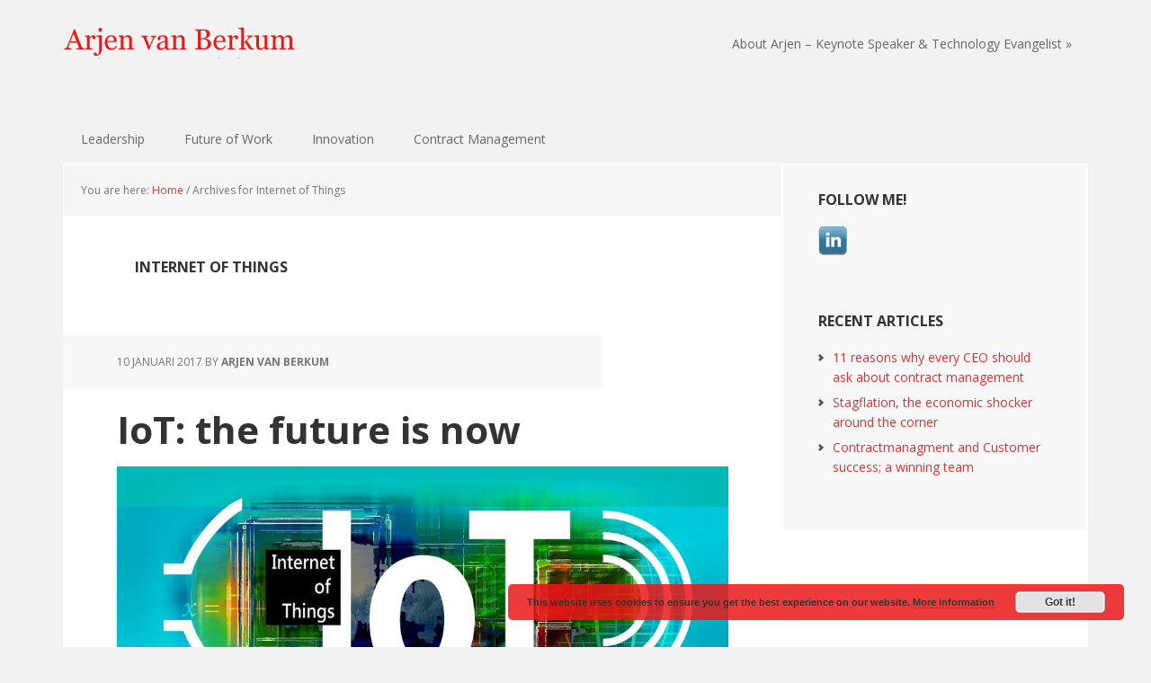

--- FILE ---
content_type: text/html; charset=UTF-8
request_url: https://www.arjenvanberkum.nl/tag/internet-of-things/
body_size: 28762
content:
<!DOCTYPE html>
<html lang="nl" prefix="og: http://ogp.me/ns#">
<head >
<meta charset="UTF-8" />
<meta name="viewport" content="width=device-width, initial-scale=1" />
<title>Internet of Things</title>

<!-- This site is optimized with the Yoast WordPress SEO plugin v1.7.4 - https://yoast.com/wordpress/plugins/seo/ -->
<meta name="description" content="Experiences and observations on technology, contract management, innovation and leadership"/>
<link rel="canonical" href="https://www.arjenvanberkum.nl/tag/internet-of-things/" />
<meta property="og:locale" content="nl_NL" />
<meta property="og:type" content="object" />
<meta property="og:title" content="Internet of Things Archieven | Arjen van Berkum | Technology &amp; Contract Management Evangelist" />
<meta property="og:description" content="Experiences and observations on technology, contract management, innovation and leadership" />
<meta property="og:url" content="https://www.arjenvanberkum.nl/tag/internet-of-things/" />
<meta property="og:site_name" content="Arjen van Berkum | Technology &amp; Contract Management Evangelist" />
<meta name="twitter:card" content="summary_large_image"/>
<meta name="twitter:description" content="Experiences and observations on technology, contract management, innovation and leadership"/>
<meta name="twitter:title" content="Internet of Things Archieven | Arjen van Berkum | Technology &amp; Contract Management Evangelist"/>
<meta name="twitter:site" content="@arjenvanberkum"/>
<meta name="twitter:domain" content="Arjen van Berkum | Technology &amp; Contract Management Evangelist"/>
<!-- / Yoast WordPress SEO plugin. -->

<link rel='dns-prefetch' href='//fonts.googleapis.com' />
<link rel='dns-prefetch' href='//s.w.org' />
<link rel="alternate" type="application/rss+xml" title="Arjen van Berkum | Technology &amp; Contract Management Evangelist &raquo; Feed" href="https://www.arjenvanberkum.nl/feed/" />
<link rel="alternate" type="application/rss+xml" title="Arjen van Berkum | Technology &amp; Contract Management Evangelist &raquo; Reactiesfeed" href="https://www.arjenvanberkum.nl/comments/feed/" />
<link rel="alternate" type="application/rss+xml" title="Arjen van Berkum | Technology &amp; Contract Management Evangelist &raquo; Internet of Things Tagfeed" href="https://www.arjenvanberkum.nl/tag/internet-of-things/feed/" />
		<!-- This site uses the Google Analytics by MonsterInsights plugin v8.14.1 - Using Analytics tracking - https://www.monsterinsights.com/ -->
							<script src="//www.googletagmanager.com/gtag/js?id=UA-41881326-2"  data-cfasync="false" data-wpfc-render="false" type="text/javascript" async></script>
			<script data-cfasync="false" data-wpfc-render="false" type="text/javascript">
				var mi_version = '8.14.1';
				var mi_track_user = true;
				var mi_no_track_reason = '';
				
								var disableStrs = [
															'ga-disable-UA-41881326-2',
									];

				/* Function to detect opted out users */
				function __gtagTrackerIsOptedOut() {
					for (var index = 0; index < disableStrs.length; index++) {
						if (document.cookie.indexOf(disableStrs[index] + '=true') > -1) {
							return true;
						}
					}

					return false;
				}

				/* Disable tracking if the opt-out cookie exists. */
				if (__gtagTrackerIsOptedOut()) {
					for (var index = 0; index < disableStrs.length; index++) {
						window[disableStrs[index]] = true;
					}
				}

				/* Opt-out function */
				function __gtagTrackerOptout() {
					for (var index = 0; index < disableStrs.length; index++) {
						document.cookie = disableStrs[index] + '=true; expires=Thu, 31 Dec 2099 23:59:59 UTC; path=/';
						window[disableStrs[index]] = true;
					}
				}

				if ('undefined' === typeof gaOptout) {
					function gaOptout() {
						__gtagTrackerOptout();
					}
				}
								window.dataLayer = window.dataLayer || [];

				window.MonsterInsightsDualTracker = {
					helpers: {},
					trackers: {},
				};
				if (mi_track_user) {
					function __gtagDataLayer() {
						dataLayer.push(arguments);
					}

					function __gtagTracker(type, name, parameters) {
						if (!parameters) {
							parameters = {};
						}

						if (parameters.send_to) {
							__gtagDataLayer.apply(null, arguments);
							return;
						}

						if (type === 'event') {
							
														parameters.send_to = monsterinsights_frontend.ua;
							__gtagDataLayer(type, name, parameters);
													} else {
							__gtagDataLayer.apply(null, arguments);
						}
					}

					__gtagTracker('js', new Date());
					__gtagTracker('set', {
						'developer_id.dZGIzZG': true,
											});
															__gtagTracker('config', 'UA-41881326-2', {"forceSSL":"true","anonymize_ip":"true"} );
										window.gtag = __gtagTracker;										(function () {
						/* https://developers.google.com/analytics/devguides/collection/analyticsjs/ */
						/* ga and __gaTracker compatibility shim. */
						var noopfn = function () {
							return null;
						};
						var newtracker = function () {
							return new Tracker();
						};
						var Tracker = function () {
							return null;
						};
						var p = Tracker.prototype;
						p.get = noopfn;
						p.set = noopfn;
						p.send = function () {
							var args = Array.prototype.slice.call(arguments);
							args.unshift('send');
							__gaTracker.apply(null, args);
						};
						var __gaTracker = function () {
							var len = arguments.length;
							if (len === 0) {
								return;
							}
							var f = arguments[len - 1];
							if (typeof f !== 'object' || f === null || typeof f.hitCallback !== 'function') {
								if ('send' === arguments[0]) {
									var hitConverted, hitObject = false, action;
									if ('event' === arguments[1]) {
										if ('undefined' !== typeof arguments[3]) {
											hitObject = {
												'eventAction': arguments[3],
												'eventCategory': arguments[2],
												'eventLabel': arguments[4],
												'value': arguments[5] ? arguments[5] : 1,
											}
										}
									}
									if ('pageview' === arguments[1]) {
										if ('undefined' !== typeof arguments[2]) {
											hitObject = {
												'eventAction': 'page_view',
												'page_path': arguments[2],
											}
										}
									}
									if (typeof arguments[2] === 'object') {
										hitObject = arguments[2];
									}
									if (typeof arguments[5] === 'object') {
										Object.assign(hitObject, arguments[5]);
									}
									if ('undefined' !== typeof arguments[1].hitType) {
										hitObject = arguments[1];
										if ('pageview' === hitObject.hitType) {
											hitObject.eventAction = 'page_view';
										}
									}
									if (hitObject) {
										action = 'timing' === arguments[1].hitType ? 'timing_complete' : hitObject.eventAction;
										hitConverted = mapArgs(hitObject);
										__gtagTracker('event', action, hitConverted);
									}
								}
								return;
							}

							function mapArgs(args) {
								var arg, hit = {};
								var gaMap = {
									'eventCategory': 'event_category',
									'eventAction': 'event_action',
									'eventLabel': 'event_label',
									'eventValue': 'event_value',
									'nonInteraction': 'non_interaction',
									'timingCategory': 'event_category',
									'timingVar': 'name',
									'timingValue': 'value',
									'timingLabel': 'event_label',
									'page': 'page_path',
									'location': 'page_location',
									'title': 'page_title',
								};
								for (arg in args) {
																		if (!(!args.hasOwnProperty(arg) || !gaMap.hasOwnProperty(arg))) {
										hit[gaMap[arg]] = args[arg];
									} else {
										hit[arg] = args[arg];
									}
								}
								return hit;
							}

							try {
								f.hitCallback();
							} catch (ex) {
							}
						};
						__gaTracker.create = newtracker;
						__gaTracker.getByName = newtracker;
						__gaTracker.getAll = function () {
							return [];
						};
						__gaTracker.remove = noopfn;
						__gaTracker.loaded = true;
						window['__gaTracker'] = __gaTracker;
					})();
									} else {
										console.log("");
					(function () {
						function __gtagTracker() {
							return null;
						}

						window['__gtagTracker'] = __gtagTracker;
						window['gtag'] = __gtagTracker;
					})();
									}
			</script>
				<!-- / Google Analytics by MonsterInsights -->
				<script type="text/javascript">
			window._wpemojiSettings = {"baseUrl":"https:\/\/s.w.org\/images\/core\/emoji\/11\/72x72\/","ext":".png","svgUrl":"https:\/\/s.w.org\/images\/core\/emoji\/11\/svg\/","svgExt":".svg","source":{"concatemoji":"https:\/\/www.arjenvanberkum.nl\/wp-includes\/js\/wp-emoji-release.min.js?ver=5.0.1"}};
			!function(a,b,c){function d(a,b){var c=String.fromCharCode;l.clearRect(0,0,k.width,k.height),l.fillText(c.apply(this,a),0,0);var d=k.toDataURL();l.clearRect(0,0,k.width,k.height),l.fillText(c.apply(this,b),0,0);var e=k.toDataURL();return d===e}function e(a){var b;if(!l||!l.fillText)return!1;switch(l.textBaseline="top",l.font="600 32px Arial",a){case"flag":return!(b=d([55356,56826,55356,56819],[55356,56826,8203,55356,56819]))&&(b=d([55356,57332,56128,56423,56128,56418,56128,56421,56128,56430,56128,56423,56128,56447],[55356,57332,8203,56128,56423,8203,56128,56418,8203,56128,56421,8203,56128,56430,8203,56128,56423,8203,56128,56447]),!b);case"emoji":return b=d([55358,56760,9792,65039],[55358,56760,8203,9792,65039]),!b}return!1}function f(a){var c=b.createElement("script");c.src=a,c.defer=c.type="text/javascript",b.getElementsByTagName("head")[0].appendChild(c)}var g,h,i,j,k=b.createElement("canvas"),l=k.getContext&&k.getContext("2d");for(j=Array("flag","emoji"),c.supports={everything:!0,everythingExceptFlag:!0},i=0;i<j.length;i++)c.supports[j[i]]=e(j[i]),c.supports.everything=c.supports.everything&&c.supports[j[i]],"flag"!==j[i]&&(c.supports.everythingExceptFlag=c.supports.everythingExceptFlag&&c.supports[j[i]]);c.supports.everythingExceptFlag=c.supports.everythingExceptFlag&&!c.supports.flag,c.DOMReady=!1,c.readyCallback=function(){c.DOMReady=!0},c.supports.everything||(h=function(){c.readyCallback()},b.addEventListener?(b.addEventListener("DOMContentLoaded",h,!1),a.addEventListener("load",h,!1)):(a.attachEvent("onload",h),b.attachEvent("onreadystatechange",function(){"complete"===b.readyState&&c.readyCallback()})),g=c.source||{},g.concatemoji?f(g.concatemoji):g.wpemoji&&g.twemoji&&(f(g.twemoji),f(g.wpemoji)))}(window,document,window._wpemojiSettings);
		</script>
		<style type="text/css">
img.wp-smiley,
img.emoji {
	display: inline !important;
	border: none !important;
	box-shadow: none !important;
	height: 1em !important;
	width: 1em !important;
	margin: 0 .07em !important;
	vertical-align: -0.1em !important;
	background: none !important;
	padding: 0 !important;
}
</style>
<link rel='stylesheet' id='executive-pro-css'  href='https://www.arjenvanberkum.nl/wp-content/themes/executive-pro/style.css?ver=3.2.3' type='text/css' media='all' />
<style id='executive-pro-inline-css' type='text/css'>


		a,
		.entry-title a:focus,
		.entry-title a:hover,
		.footer-widgets .entry-title a:focus,
		.footer-widgets .entry-title a:hover,
		.menu-toggle,
		.nav-secondary .genesis-nav-menu .current-menu-item > a,
		.sub-menu-toggle {
			color: #dd3333;
		}

		@media only screen and ( max-width: 767px ) {
			.genesis-responsive-menu .genesis-nav-menu a:focus,
			.genesis-responsive-menu .genesis-nav-menu a:hover {
				color: #dd3333;
			}
		}

		

		button,
		input[type="button"],
		input[type="reset"],
		input[type="submit"],
		.after-entry .enews-widget input[type="submit"],
		.archive-pagination li a,
		.button,
		.content .entry-header .entry-meta .entry-comments-link,
		.entry-content .button,
		.genesis-nav-menu .current-menu-item > a,
		.sidebar .enews-widget input[type="submit"] {
			background-color: #dd3333;
			color: #ffffff;
		}

		.footer-widgets a,
		.footer-widgets .entry-title a:focus,
		.footer-widgets .entry-title a:hover {
			color: #dd3333;
		}

		.content .entry-header .entry-meta .entry-comments-link a,
		.content .entry-header .entry-meta .entry-comments-link a::before {
			color: #ffffff;
		}

		

		button:focus,
		button:hover,
		input:focus[type="button"],
		input:focus[type="reset"],
		input:focus[type="submit"],
		input:hover[type="button"],
		input:hover[type="reset"],
		input:hover[type="submit"],
		.archive-pagination li a:focus,
		.archive-pagination li a:hover,
		.archive-pagination li.active a,
		.button:focus,
		.button:hover,
		.entry-content .button:focus,
		.entry-content .button:hover,
		.menu-toggle:focus,
		.menu-toggle:hover,
		.sub-menu-toggle:focus,
		.sub-menu-toggle:hover {
			background-color: #dd3333;
			color: #ffffff;
		}

		
</style>
<link rel='stylesheet' id='wp-block-library-css'  href='https://www.arjenvanberkum.nl/wp-includes/css/dist/block-library/style.min.css?ver=5.0.1' type='text/css' media='all' />
<link rel='stylesheet' id='social-widget-css'  href='https://www.arjenvanberkum.nl/wp-content/plugins/social-media-widget/social_widget.css?ver=5.0.1' type='text/css' media='all' />
<link rel='stylesheet' id='dashicons-css'  href='https://www.arjenvanberkum.nl/wp-includes/css/dashicons.min.css?ver=5.0.1' type='text/css' media='all' />
<link rel='stylesheet' id='google-font-css'  href='//fonts.googleapis.com/css?family=Open+Sans%3A400italic%2C700italic%2C400%2C700&#038;ver=3.2.3' type='text/css' media='all' />
<script type='text/javascript' src='https://www.arjenvanberkum.nl/wp-content/plugins/google-analytics-for-wordpress/assets/js/frontend-gtag.min.js?ver=8.14.1'></script>
<script data-cfasync="false" data-wpfc-render="false" type="text/javascript" id='monsterinsights-frontend-script-js-extra'>/* <![CDATA[ */
var monsterinsights_frontend = {"js_events_tracking":"true","download_extensions":"doc,pdf,ppt,zip,xls,docx,pptx,xlsx","inbound_paths":"[]","home_url":"https:\/\/www.arjenvanberkum.nl","hash_tracking":"false","ua":"UA-41881326-2","v4_id":""};/* ]]> */
</script>
<script type='text/javascript' src='https://www.arjenvanberkum.nl/wp-includes/js/jquery/jquery.js?ver=1.12.4'></script>
<script type='text/javascript' src='https://www.arjenvanberkum.nl/wp-includes/js/jquery/jquery-migrate.min.js?ver=1.4.1'></script>
<!--[if lt IE 9]>
<script type='text/javascript' src='https://www.arjenvanberkum.nl/wp-content/themes/genesis/lib/js/html5shiv.min.js?ver=3.7.3'></script>
<![endif]-->
<link rel='https://api.w.org/' href='https://www.arjenvanberkum.nl/wp-json/' />
<link rel="EditURI" type="application/rsd+xml" title="RSD" href="https://www.arjenvanberkum.nl/xmlrpc.php?rsd" />
<link rel="wlwmanifest" type="application/wlwmanifest+xml" href="https://www.arjenvanberkum.nl/wp-includes/wlwmanifest.xml" /> 
<meta name="generator" content="WordPress 5.0.1" />
<link rel="pingback" href="https://www.arjenvanberkum.nl/xmlrpc.php" />
<style type="text/css">.site-title a { background: url(https://www.arjenvanberkum.nl/wp-content/uploads/2023/05/AvB_bloglogo-2023.png) no-repeat !important; }</style>
<link rel="icon" href="https://www.arjenvanberkum.nl/wp-content/uploads/2023/05/favicon.png" sizes="32x32" />
<link rel="icon" href="https://www.arjenvanberkum.nl/wp-content/uploads/2023/05/favicon.png" sizes="192x192" />
<link rel="apple-touch-icon-precomposed" href="https://www.arjenvanberkum.nl/wp-content/uploads/2023/05/favicon.png" />
<meta name="msapplication-TileImage" content="https://www.arjenvanberkum.nl/wp-content/uploads/2023/05/favicon.png" />
</head>
<body class="archive tag tag-internet-of-things tag-462 custom-header header-image content-sidebar" itemscope itemtype="https://schema.org/WebPage"><div class="site-container"><ul class="genesis-skip-link"><li><a href="#genesis-nav-primary" class="screen-reader-shortcut"> Skip to primary navigation</a></li><li><a href="#genesis-content" class="screen-reader-shortcut"> Skip to content</a></li><li><a href="#genesis-sidebar-primary" class="screen-reader-shortcut"> Skip to primary sidebar</a></li><li><a href="#genesis-footer-widgets" class="screen-reader-shortcut"> Skip to footer</a></li></ul><header class="site-header" itemscope itemtype="https://schema.org/WPHeader"><div class="wrap"><div class="title-area"><p class="site-title" itemprop="headline"><a href="https://www.arjenvanberkum.nl/">Arjen van Berkum | Technology &amp; Contract Management Evangelist</a></p></div><div class="widget-area header-widget-area"><section id="nav_menu-3" class="widget widget_nav_menu"><div class="widget-wrap"><nav class="nav-header" itemscope itemtype="https://schema.org/SiteNavigationElement"><ul id="menu-top" class="menu genesis-nav-menu js-superfish"><li id="menu-item-407" class="menu-item menu-item-type-post_type menu-item-object-page menu-item-407"><a href="https://www.arjenvanberkum.nl/technology-evangelist-and-keynote-speaker/" itemprop="url"><span itemprop="name">About Arjen &#8211; Keynote Speaker &#038; Technology Evangelist  »</span></a></li>
</ul></nav></div></section>
<section id="text-7" class="widget widget_text"><div class="widget-wrap">			<div class="textwidget"></div>
		</div></section>
</div></div></header><nav class="nav-primary" aria-label="Main" itemscope itemtype="https://schema.org/SiteNavigationElement" id="genesis-nav-primary"><div class="wrap"><ul id="menu-onderwerpen" class="menu genesis-nav-menu menu-primary js-superfish"><li id="menu-item-408" class="menu-item menu-item-type-taxonomy menu-item-object-category menu-item-408"><a title="Artikelen in relatie tot leiderschap" href="https://www.arjenvanberkum.nl/category/leadership/" itemprop="url"><span itemprop="name">Leadership</span></a></li>
<li id="menu-item-413" class="menu-item menu-item-type-taxonomy menu-item-object-category menu-item-413"><a title="Artikelen in relatie tor arbeidsmarkt" href="https://www.arjenvanberkum.nl/category/future-of-work/" itemprop="url"><span itemprop="name">Future of Work</span></a></li>
<li id="menu-item-666" class="menu-item menu-item-type-taxonomy menu-item-object-category menu-item-666"><a href="https://www.arjenvanberkum.nl/category/innovation/" itemprop="url"><span itemprop="name">Innovation</span></a></li>
<li id="menu-item-1431" class="menu-item menu-item-type-taxonomy menu-item-object-category menu-item-1431"><a href="https://www.arjenvanberkum.nl/category/contract-management/" itemprop="url"><span itemprop="name">Contract Management</span></a></li>
</ul></div></nav><div class="site-inner"><div class="content-sidebar-wrap"><main class="content" id="genesis-content"><div class="breadcrumb" itemscope itemtype="https://schema.org/BreadcrumbList">You are here: <span class="breadcrumb-link-wrap" itemprop="itemListElement" itemscope itemtype="https://schema.org/ListItem"><a class="breadcrumb-link" href="https://www.arjenvanberkum.nl/" itemprop="item"><span class="breadcrumb-link-text-wrap" itemprop="name">Home</span></a><meta itemprop="position" content="1"></span> <span aria-label="breadcrumb separator">/</span> Archives for Internet of Things</div><div class="archive-description taxonomy-archive-description taxonomy-description"><h1 class="archive-title">Internet of Things</h1></div><article class="post-1108 post type-post status-publish format-standard category-leadership category-technology-2 tag-digital-transformation tag-internet-of-things tag-iot entry" itemscope itemtype="https://schema.org/CreativeWork"><header class="entry-header"><p class="entry-meta"><time class="entry-time" itemprop="datePublished" datetime="2017-01-10T20:45:53+00:00">10 januari 2017</time> by <span class="entry-author" itemprop="author" itemscope itemtype="https://schema.org/Person"><a href="https://www.arjenvanberkum.nl/author/admin/" class="entry-author-link" itemprop="url" rel="author"><span class="entry-author-name" itemprop="name">Arjen van Berkum</span></a></span>  </p><h2 class="entry-title" itemprop="headline"><a class="entry-title-link" rel="bookmark" href="https://www.arjenvanberkum.nl/leadership/iot-the-future-is-now/">IoT: the future is now</a></h2>
</header><div class="entry-content" itemprop="text"><p><a href="http://www.arjenvanberkum.nl/wp-content/uploads/2017/01/communication-1439132_1280.jpg"><img class="alignleft wp-image-1111 size-large" src="http://www.arjenvanberkum.nl/wp-content/uploads/2017/01/communication-1439132_1280-1024x456.jpg" alt="IoT - Internet of Things" width="1024" height="456" srcset="https://www.arjenvanberkum.nl/wp-content/uploads/2017/01/communication-1439132_1280-1024x456.jpg 1024w, https://www.arjenvanberkum.nl/wp-content/uploads/2017/01/communication-1439132_1280-300x134.jpg 300w, https://www.arjenvanberkum.nl/wp-content/uploads/2017/01/communication-1439132_1280.jpg 1280w" sizes="(max-width: 1024px) 100vw, 1024px" /></a></p>
<p>Is IoT a ‘wanna-have’ or a must-have? More and more devices are connected to the Internet. Within a household often several devices have a connection: smartphone, tablet, TV, computers and thermostats for instance. This technology phenomenon is called the Internet of Things (IoT). Every day processing becomes more intelligent and every day communication becomes more informative than ever. On the one hand there are devices that can detect better, communicate better and be used for useful applications. On the other hand, small sensors can be added to virtually any object. These developments combined provide real time data that can be turned into useful information in ways we have never imagined before. Is your organisation ready?</p>
<p> <a href="https://www.arjenvanberkum.nl/leadership/iot-the-future-is-now/#more-1108" class="more-link">[Read more&#8230;] <span class="screen-reader-text">about IoT: the future is now</span></a></p>
</div><footer class="entry-footer"><p class="entry-meta"><span class="entry-categories">Filed Under: <a href="https://www.arjenvanberkum.nl/category/leadership/" rel="category tag">Leadership</a>, <a href="https://www.arjenvanberkum.nl/category/future-of-work/technology-2/" rel="category tag">Technology</a></span> <span class="entry-tags">Tagged With: <a href="https://www.arjenvanberkum.nl/tag/digital-transformation/" rel="tag">digital transformation</a>, <a href="https://www.arjenvanberkum.nl/tag/internet-of-things/" rel="tag">Internet of Things</a>, <a href="https://www.arjenvanberkum.nl/tag/iot/" rel="tag">IoT</a></span></p></footer></article></main><aside class="sidebar sidebar-primary widget-area" role="complementary" aria-label="Primary Sidebar" itemscope itemtype="https://schema.org/WPSideBar" id="genesis-sidebar-primary"><h2 class="genesis-sidebar-title screen-reader-text">Primary Sidebar</h2><section id="social-widget-3" class="widget Social_Widget"><div class="widget-wrap"><h3 class="widgettitle widget-title">Follow me!</h3>
<div class="socialmedia-buttons smw_left"><a href="https://www.linkedin.com/mynetwork/discovery-see-all/?usecase=PEOPLE_FOLLOWS&followMember=arjenvanberkum" rel="nofollow" target="_blank"><img width="32" height="32" src="https://www.arjenvanberkum.nl/wp-content/plugins/social-media-widget/images/default/32/linkedin.png" 
				alt="Follow me on LinkedIn!" 
				title="Follow me on LinkedIn!" style="opacity: 0.8; -moz-opacity: 0.8;" class="fade" /></a></div></div></section>
		<section id="recent-posts-4" class="widget widget_recent_entries"><div class="widget-wrap">		<h3 class="widgettitle widget-title">Recent articles</h3>
		<ul>
											<li>
					<a href="https://www.arjenvanberkum.nl/leadership/11-reasons-why-every-ceo-should-ask-about-contract-management/">11 reasons why every CEO should ask about contract management</a>
									</li>
											<li>
					<a href="https://www.arjenvanberkum.nl/contract-management/stagflation-the-economic-shocker-around-the-corner/">Stagflation, the economic shocker around the corner</a>
									</li>
											<li>
					<a href="https://www.arjenvanberkum.nl/contract-management/contractmanagment-and-customer-success-a-winning-team/">Contractmanagment and Customer success; a winning team</a>
									</li>
					</ul>
		</div></section>
</aside></div></div><div class="footer-widgets" id="genesis-footer-widgets"><h2 class="genesis-sidebar-title screen-reader-text">Footer</h2><div class="wrap"><div class="widget-area footer-widgets-1 footer-widget-area"><section id="social-widget-2" class="widget Social_Widget"><div class="widget-wrap"><h3 class="widgettitle widget-title">Follow &#038; contact</h3>
<div class="socialmedia-buttons smw_left"><a href="http://nl.linkedin.com/in/arjenvanberkum" rel="nofollow" target="_blank"><img width="32" height="32" src="https://www.arjenvanberkum.nl/wp-content/plugins/social-media-widget/images/default/32/linkedin.png" 
				alt="Find Arjen on Linkedin" 
				title="Linkedin" style="opacity: 0.8; -moz-opacity: 0.8;" class="fade" /></a><a href="http://www.twitter.com/arjenvanberkum" rel="nofollow" target="_blank"><img width="32" height="32" src="https://www.arjenvanberkum.nl/wp-content/plugins/social-media-widget/images/default/32/twitter.png" 
				alt="Check out Arjen&#039;s Twitter profile" 
				title="Twitter" style="opacity: 0.8; -moz-opacity: 0.8;" class="fade" /></a><a href="mailto:arjenvanberkum.nl" rel="nofollow" target="_blank"><img width="32" height="32" src="https://www.arjenvanberkum.nl/wp-content/plugins/social-media-widget/images/default/32/email.png" 
				alt=" E-mail" 
				title=" E-mail" style="opacity: 0.8; -moz-opacity: 0.8;" class="fade" /></a><a href="http://arjenvanberkum.nl/feed" rel="nofollow" target="_blank"><img width="32" height="32" src="https://www.arjenvanberkum.nl/wp-content/plugins/social-media-widget/images/default/32/rss.png" 
				alt=" RSS" 
				title=" RSS" style="opacity: 0.8; -moz-opacity: 0.8;" class="fade" /></a></div></div></section>
</div></div></div><footer class="site-footer" itemscope itemtype="https://schema.org/WPFooter"><div class="wrap"><p>&#x000A9;&nbsp;2008&#x02013;2026 Arjen van Berkum</p></div></footer></div><link rel='stylesheet' id='basecss-css'  href='https://www.arjenvanberkum.nl/wp-content/plugins/eu-cookie-law/css/style.css?ver=5.0.1' type='text/css' media='all' />
<script type='text/javascript' src='https://www.arjenvanberkum.nl/wp-includes/js/hoverIntent.min.js?ver=1.8.1'></script>
<script type='text/javascript' src='https://www.arjenvanberkum.nl/wp-content/themes/genesis/lib/js/menu/superfish.min.js?ver=1.7.5'></script>
<script type='text/javascript' src='https://www.arjenvanberkum.nl/wp-content/themes/genesis/lib/js/menu/superfish.args.min.js?ver=2.7.2'></script>
<script type='text/javascript' src='https://www.arjenvanberkum.nl/wp-content/themes/genesis/lib/js/skip-links.min.js?ver=2.7.2'></script>
<script type='text/javascript'>
/* <![CDATA[ */
var genesis_responsive_menu = {"mainMenu":"Menu","subMenu":"Submenu","menuClasses":{"combine":[".nav-header",".nav-primary"]}};
/* ]]> */
</script>
<script type='text/javascript' src='https://www.arjenvanberkum.nl/wp-content/themes/executive-pro/js/responsive-menus.min.js?ver=3.2.3'></script>
<script type='text/javascript' src='https://www.arjenvanberkum.nl/wp-includes/js/wp-embed.min.js?ver=5.0.1'></script>
<script type='text/javascript'>
/* <![CDATA[ */
var eucookielaw_data = {"euCookieSet":null,"autoBlock":"0","expireTimer":"90","scrollConsent":"0","networkShareURL":"","isCookiePage":"","isRefererWebsite":"","deleteCookieUrl":"https:\/\/www.arjenvanberkum.nl\/leadership\/iot-the-future-is-now\/?nocookie=1"};
/* ]]> */
</script>
<script type='text/javascript' src='https://www.arjenvanberkum.nl/wp-content/plugins/eu-cookie-law/js/scripts.js?ver=5.0.1'></script>
<!-- Eu Cookie Law 2.10 --><div class="pea_cook_wrapper pea_cook_bottomright" style="color:#333333;background:rgb(235,24,24);background: rgba(235,24,24,0.85);"><p>This website uses cookies to ensure you get the best experience on our website. <a style="color:#333333;" href="#" id="fom">More information</a> <button id="pea_cook_btn" class="pea_cook_btn" href="#">Got it!</button></p></div><div class="pea_cook_more_info_popover"><div class="pea_cook_more_info_popover_inner" style="color:#333333;background-color: rgba(235,24,24,0.9);"><p>The cookie settings on this website are set to "allow cookies" to give you the best browsing experience possible. We use cookies for website optimisation and web analytics purposes. When you continue to use this website without changing your cookie settings or you click "Got it!" below, then you are consenting to this.</p><p><a style="color:#333333;" href="#" id="pea_close">Close</a></p></div></div></body></html>
